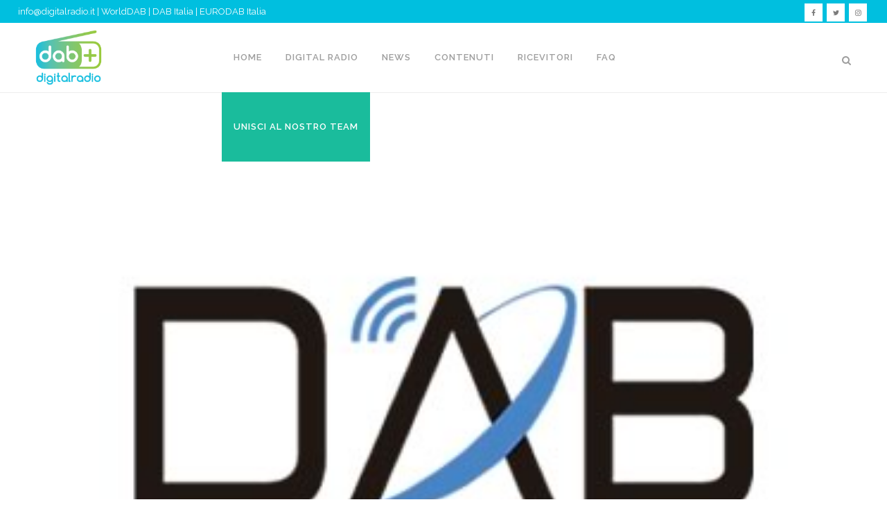

--- FILE ---
content_type: text/css
request_url: https://digitalradio.it/wp-content/themes/dab/style.css?ver=6.9
body_size: 38
content:
/*
Theme Name: Dab Child
Theme URI: http://demo.qodeinteractive.com/bridge/
Description: A child theme of Bridge Theme
Author: Allelements
Author URI: http://www.allelements.it/
Version: 1.0.0
Template: bridge
*/
@import url("../bridge/style.css");

